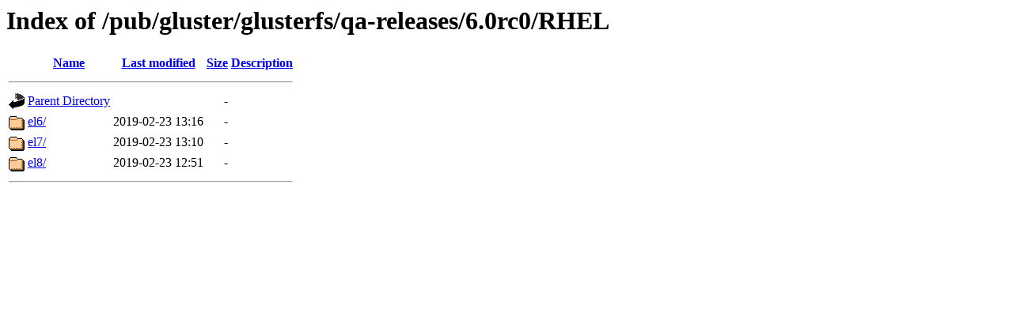

--- FILE ---
content_type: text/html;charset=ISO-8859-1
request_url: https://download.gluster.org/pub/gluster/glusterfs/qa-releases/6.0rc0/RHEL/
body_size: 1415
content:
<!DOCTYPE HTML PUBLIC "-//W3C//DTD HTML 3.2 Final//EN">
<html>
 <head>
  <title>Index of /pub/gluster/glusterfs/qa-releases/6.0rc0/RHEL</title>
 </head>
 <body>
<h1>Index of /pub/gluster/glusterfs/qa-releases/6.0rc0/RHEL</h1>
  <table>
   <tr><th valign="top"><img src="/icons/blank.gif" alt="[ICO]"></th><th><a href="?C=N;O=D">Name</a></th><th><a href="?C=M;O=A">Last modified</a></th><th><a href="?C=S;O=A">Size</a></th><th><a href="?C=D;O=A">Description</a></th></tr>
   <tr><th colspan="5"><hr></th></tr>
<tr><td valign="top"><img src="/icons/back.gif" alt="[PARENTDIR]"></td><td><a href="/pub/gluster/glusterfs/qa-releases/6.0rc0/">Parent Directory</a>       </td><td>&nbsp;</td><td align="right">  - </td><td>&nbsp;</td></tr>
<tr><td valign="top"><img src="/icons/folder.gif" alt="[DIR]"></td><td><a href="el6/">el6/</a>                   </td><td align="right">2019-02-23 13:16  </td><td align="right">  - </td><td>&nbsp;</td></tr>
<tr><td valign="top"><img src="/icons/folder.gif" alt="[DIR]"></td><td><a href="el7/">el7/</a>                   </td><td align="right">2019-02-23 13:10  </td><td align="right">  - </td><td>&nbsp;</td></tr>
<tr><td valign="top"><img src="/icons/folder.gif" alt="[DIR]"></td><td><a href="el8/">el8/</a>                   </td><td align="right">2019-02-23 12:51  </td><td align="right">  - </td><td>&nbsp;</td></tr>
   <tr><th colspan="5"><hr></th></tr>
</table>
</body></html>
